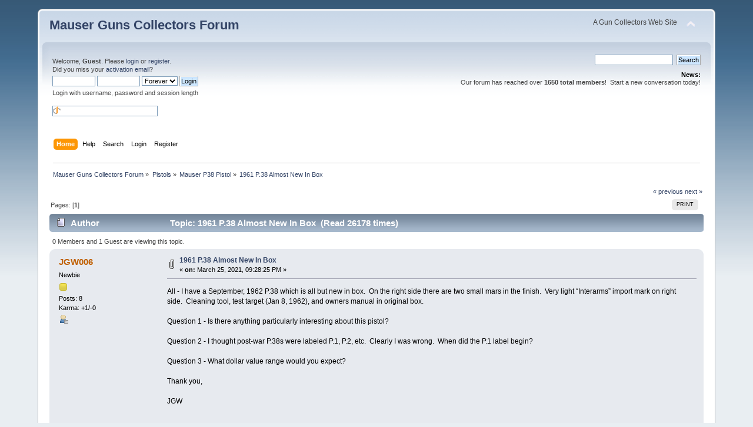

--- FILE ---
content_type: text/html; charset=ISO-8859-1
request_url: https://www.mauserguns.com/forum/index.php/topic,28.0/prev_next,next.html?PHPSESSID=oae5m0hh7hd3m4g2n2lbmpq7uc
body_size: 5484
content:
<!DOCTYPE html PUBLIC "-//W3C//DTD XHTML 1.0 Transitional//EN" "http://www.w3.org/TR/xhtml1/DTD/xhtml1-transitional.dtd">
<html xmlns="http://www.w3.org/1999/xhtml">
<head>
	<link rel="stylesheet" type="text/css" href="https://www.mauserguns.com/forum/Themes/default/css/index.css?fin20" />
	<link rel="stylesheet" type="text/css" href="https://www.mauserguns.com/forum/Themes/default/css/webkit.css" />
	<script type="text/javascript" src="https://www.mauserguns.com/forum/Themes/default/scripts/script.js?fin20"></script>
	<script type="text/javascript" src="https://www.mauserguns.com/forum/Themes/default/scripts/theme.js?fin20"></script>
	<script type="text/javascript"><!-- // --><![CDATA[
		var smf_theme_url = "https://www.mauserguns.com/forum/Themes/default";
		var smf_default_theme_url = "https://www.mauserguns.com/forum/Themes/default";
		var smf_images_url = "https://www.mauserguns.com/forum/Themes/default/images";
		var smf_scripturl = "https://www.mauserguns.com/forum/index.php?PHPSESSID=oae5m0hh7hd3m4g2n2lbmpq7uc&amp;";
		var smf_iso_case_folding = false;
		var smf_charset = "ISO-8859-1";
		var ajax_notification_text = "Loading...";
		var ajax_notification_cancel_text = "Cancel";
	// ]]></script>
	<meta http-equiv="Content-Type" content="text/html; charset=ISO-8859-1" />
	<meta name="description" content="1961 P.38 Almost New In Box" />
	<meta name="keywords" content="mauser, gun, luger, c96, k98, kar98, GEW98,collecting, collector" />
	<title>1961 P.38 Almost New In Box</title>
	<meta name="robots" content="noindex" />
	<link rel="canonical" href="https://www.mauserguns.com/forum/index.php?topic=1427.0" />
	<link rel="help" href="https://www.mauserguns.com/forum/index.php?PHPSESSID=oae5m0hh7hd3m4g2n2lbmpq7uc&amp;action=help" />
	<link rel="search" href="https://www.mauserguns.com/forum/index.php?PHPSESSID=oae5m0hh7hd3m4g2n2lbmpq7uc&amp;action=search" />
	<link rel="contents" href="https://www.mauserguns.com/forum/index.php?PHPSESSID=oae5m0hh7hd3m4g2n2lbmpq7uc&amp;" />
	<link rel="alternate" type="application/rss+xml" title="Mauser Guns Collectors Forum - RSS" href="https://www.mauserguns.com/forum/index.php?PHPSESSID=oae5m0hh7hd3m4g2n2lbmpq7uc&amp;type=rss;action=.xml" />
	<link rel="index" href="https://www.mauserguns.com/forum/index.php/board,18.0.html?PHPSESSID=oae5m0hh7hd3m4g2n2lbmpq7uc" />
		<script type="text/javascript" src="https://www.mauserguns.com/forum/Themes/default/scripts/captcha.js"></script>
</head>
<body>
<div id="wrapper" style="width: 90%">
	<div id="header"><div class="frame">
		<div id="top_section">
			<h1 class="forumtitle">
				<a href="https://www.mauserguns.com/forum/index.php?PHPSESSID=oae5m0hh7hd3m4g2n2lbmpq7uc&amp;">Mauser Guns Collectors Forum</a>
			</h1>
			<img id="upshrink" src="https://www.mauserguns.com/forum/Themes/default/images/upshrink.png" alt="*" title="Shrink or expand the header." style="display: none;" />
			<div id="siteslogan" class="floatright">A Gun Collectors Web Site</div>
		</div>
		<div id="upper_section" class="middletext">
			<div class="user">
				<script type="text/javascript" src="https://www.mauserguns.com/forum/Themes/default/scripts/sha1.js"></script>
				<form id="guest_form" action="https://www.mauserguns.com/forum/index.php?PHPSESSID=oae5m0hh7hd3m4g2n2lbmpq7uc&amp;action=login2" method="post" accept-charset="ISO-8859-1"  onsubmit="hashLoginPassword(this, 'c2d009ffd309e48107ee86d8b2f242a3');">
					<div class="info">Welcome, <strong>Guest</strong>. Please <a href="https://www.mauserguns.com/forum/index.php?PHPSESSID=oae5m0hh7hd3m4g2n2lbmpq7uc&amp;action=login">login</a> or <a href="https://www.mauserguns.com/forum/index.php?PHPSESSID=oae5m0hh7hd3m4g2n2lbmpq7uc&amp;action=register">register</a>.<br />Did you miss your <a href="https://www.mauserguns.com/forum/index.php?PHPSESSID=oae5m0hh7hd3m4g2n2lbmpq7uc&amp;action=activate">activation email</a>?</div>
					<input type="text" name="user" size="10" class="input_text" />
					<input type="password" name="passwrd" size="10" class="input_password" />
					<select name="cookielength">
						<option value="60">1 Hour</option>
						<option value="1440">1 Day</option>
						<option value="10080">1 Week</option>
						<option value="43200">1 Month</option>
						<option value="-1" selected="selected">Forever</option>
					</select>
					<input type="submit" value="Login" class="button_submit" /><br />
					<div class="info">Login with username, password and session length</div>
					<br /><input type="text" name="openid_identifier" id="openid_url" size="25" class="input_text openid_login" />
					<input type="hidden" name="hash_passwrd" value="" /><input type="hidden" name="d6bf9e191" value="c2d009ffd309e48107ee86d8b2f242a3" />
				</form>
			</div>
			<div class="news normaltext">
				<form id="search_form" action="https://www.mauserguns.com/forum/index.php?PHPSESSID=oae5m0hh7hd3m4g2n2lbmpq7uc&amp;action=search2" method="post" accept-charset="ISO-8859-1">
					<input type="text" name="search" value="" class="input_text" />&nbsp;
					<input type="submit" name="submit" value="Search" class="button_submit" />
					<input type="hidden" name="advanced" value="0" />
					<input type="hidden" name="topic" value="1427" /></form>
				<h2>News: </h2>
				<p>Our forum has reached over <strong>1650 total members</strong>!&nbsp; Start a new conversation today!</p>
			</div>
		</div>
		<br class="clear" />
		<script type="text/javascript"><!-- // --><![CDATA[
			var oMainHeaderToggle = new smc_Toggle({
				bToggleEnabled: true,
				bCurrentlyCollapsed: false,
				aSwappableContainers: [
					'upper_section'
				],
				aSwapImages: [
					{
						sId: 'upshrink',
						srcExpanded: smf_images_url + '/upshrink.png',
						altExpanded: 'Shrink or expand the header.',
						srcCollapsed: smf_images_url + '/upshrink2.png',
						altCollapsed: 'Shrink or expand the header.'
					}
				],
				oThemeOptions: {
					bUseThemeSettings: false,
					sOptionName: 'collapse_header',
					sSessionVar: 'd6bf9e191',
					sSessionId: 'c2d009ffd309e48107ee86d8b2f242a3'
				},
				oCookieOptions: {
					bUseCookie: true,
					sCookieName: 'upshrink'
				}
			});
		// ]]></script>
		<div id="main_menu">
			<ul class="dropmenu" id="menu_nav">
				<li id="button_home">
					<a class="active firstlevel" href="https://www.mauserguns.com/forum/index.php?PHPSESSID=oae5m0hh7hd3m4g2n2lbmpq7uc&amp;">
						<span class="last firstlevel">Home</span>
					</a>
				</li>
				<li id="button_help">
					<a class="firstlevel" href="https://www.mauserguns.com/forum/index.php?PHPSESSID=oae5m0hh7hd3m4g2n2lbmpq7uc&amp;action=help">
						<span class="firstlevel">Help</span>
					</a>
				</li>
				<li id="button_search">
					<a class="firstlevel" href="https://www.mauserguns.com/forum/index.php?PHPSESSID=oae5m0hh7hd3m4g2n2lbmpq7uc&amp;action=search">
						<span class="firstlevel">Search</span>
					</a>
				</li>
				<li id="button_login">
					<a class="firstlevel" href="https://www.mauserguns.com/forum/index.php?PHPSESSID=oae5m0hh7hd3m4g2n2lbmpq7uc&amp;action=login">
						<span class="firstlevel">Login</span>
					</a>
				</li>
				<li id="button_register">
					<a class="firstlevel" href="https://www.mauserguns.com/forum/index.php?PHPSESSID=oae5m0hh7hd3m4g2n2lbmpq7uc&amp;action=register">
						<span class="last firstlevel">Register</span>
					</a>
				</li>
			</ul>
		</div>
		<br class="clear" />
	</div></div>
	<div id="content_section"><div class="frame">
		<div id="main_content_section">
	<div class="navigate_section">
		<ul>
			<li>
				<a href="https://www.mauserguns.com/forum/index.php?PHPSESSID=oae5m0hh7hd3m4g2n2lbmpq7uc&amp;"><span>Mauser Guns Collectors Forum</span></a> &#187;
			</li>
			<li>
				<a href="https://www.mauserguns.com/forum/index.php?PHPSESSID=oae5m0hh7hd3m4g2n2lbmpq7uc&amp;#c2"><span>Pistols</span></a> &#187;
			</li>
			<li>
				<a href="https://www.mauserguns.com/forum/index.php/board,18.0.html?PHPSESSID=oae5m0hh7hd3m4g2n2lbmpq7uc"><span>Mauser P38 Pistol</span></a> &#187;
			</li>
			<li class="last">
				<a href="https://www.mauserguns.com/forum/index.php/topic,1427.0.html?PHPSESSID=oae5m0hh7hd3m4g2n2lbmpq7uc"><span>1961 P.38 Almost New In Box</span></a>
			</li>
		</ul>
	</div>
			<a id="top"></a>
			<a id="msg5502"></a>
			<div class="pagesection">
				<div class="nextlinks"><a href="https://www.mauserguns.com/forum/index.php/topic,1427.0/prev_next,prev.html?PHPSESSID=oae5m0hh7hd3m4g2n2lbmpq7uc#new">&laquo; previous</a> <a href="https://www.mauserguns.com/forum/index.php/topic,1427.0/prev_next,next.html?PHPSESSID=oae5m0hh7hd3m4g2n2lbmpq7uc#new">next &raquo;</a></div>
		<div class="buttonlist floatright">
			<ul>
				<li><a class="button_strip_print" href="https://www.mauserguns.com/forum/index.php?PHPSESSID=oae5m0hh7hd3m4g2n2lbmpq7uc&amp;action=printpage;topic=1427.0" rel="new_win nofollow"><span class="last">Print</span></a></li>
			</ul>
		</div>
				<div class="pagelinks floatleft">Pages: [<strong>1</strong>] </div>
			</div>
			<div id="forumposts">
				<div class="cat_bar">
					<h3 class="catbg">
						<img src="https://www.mauserguns.com/forum/Themes/default/images/topic/normal_post.gif" align="bottom" alt="" />
						<span id="author">Author</span>
						Topic: 1961 P.38 Almost New In Box &nbsp;(Read 26178 times)
					</h3>
				</div>
				<p id="whoisviewing" class="smalltext">0 Members and 1 Guest are viewing this topic.
				</p>
				<form action="https://www.mauserguns.com/forum/index.php?PHPSESSID=oae5m0hh7hd3m4g2n2lbmpq7uc&amp;action=quickmod2;topic=1427.0" method="post" accept-charset="ISO-8859-1" name="quickModForm" id="quickModForm" style="margin: 0;" onsubmit="return oQuickModify.bInEditMode ? oQuickModify.modifySave('c2d009ffd309e48107ee86d8b2f242a3', 'd6bf9e191') : false">
				<div class="windowbg">
					<span class="topslice"><span></span></span>
					<div class="post_wrapper">
						<div class="poster">
							<h4>
								<a href="https://www.mauserguns.com/forum/index.php?PHPSESSID=oae5m0hh7hd3m4g2n2lbmpq7uc&amp;action=profile;u=2626" title="View the profile of JGW006">JGW006</a>
							</h4>
							<ul class="reset smalltext" id="msg_5502_extra_info">
								<li class="postgroup">Newbie</li>
								<li class="stars"><img src="https://www.mauserguns.com/forum/Themes/default/images/star.gif" alt="*" /></li>
								<li class="postcount">Posts: 8</li>
								<li class="karma">Karma: +1/-0</li>
								<li class="profile">
									<ul>
										<li><a href="https://www.mauserguns.com/forum/index.php?PHPSESSID=oae5m0hh7hd3m4g2n2lbmpq7uc&amp;action=profile;u=2626"><img src="https://www.mauserguns.com/forum/Themes/default/images/icons/profile_sm.gif" alt="View Profile" title="View Profile" /></a></li>
									</ul>
								</li>
							</ul>
						</div>
						<div class="postarea">
							<div class="flow_hidden">
								<div class="keyinfo">
									<div class="messageicon">
										<img src="https://www.mauserguns.com/forum/Themes/default/images/post/clip.gif" alt="" />
									</div>
									<h5 id="subject_5502">
										<a href="https://www.mauserguns.com/forum/index.php/topic,1427.msg5502.html?PHPSESSID=oae5m0hh7hd3m4g2n2lbmpq7uc#msg5502" rel="nofollow">1961 P.38 Almost New In Box</a>
									</h5>
									<div class="smalltext">&#171; <strong> on:</strong> March 25, 2021, 09:28:25 PM &#187;</div>
									<div id="msg_5502_quick_mod"></div>
								</div>
							</div>
							<div class="post">
								<div class="inner" id="msg_5502">All - I have a September, 1962 P.38 which is all but new in box.&nbsp; On the right side there are two small mars in the finish.&nbsp; Very light “Interarms” import mark on right side.&nbsp; Cleaning tool, test target (Jan 8, 1962), and owners manual in original box.<br /><br />Question 1 - Is there anything particularly interesting about this pistol?<br /><br />Question 2 - I thought post-war P.38s were labeled P.1, P.2, etc.&nbsp; Clearly I was wrong.&nbsp; When did the P.1 label begin?<br /><br />Question 3 - What dollar value range would you expect?<br /><br />Thank you, <br /><br />JGW<br /><br /><br /></div>
							</div>
						</div>
						<div class="moderatorbar">
							<div class="smalltext modified" id="modified_5502">
								&#171; <em>Last Edit: March 25, 2021, 09:36:48 PM by JGW006</em> &#187;
							</div>
							<div class="smalltext reportlinks">
								<img src="https://www.mauserguns.com/forum/Themes/default/images/ip.gif" alt="" />
								Logged
							</div>
						</div>
					</div>
					<span class="botslice"><span></span></span>
				</div>
				<hr class="post_separator" />
				<a id="msg5503"></a>
				<div class="windowbg2">
					<span class="topslice"><span></span></span>
					<div class="post_wrapper">
						<div class="poster">
							<h4>
								<a href="https://www.mauserguns.com/forum/index.php?PHPSESSID=oae5m0hh7hd3m4g2n2lbmpq7uc&amp;action=profile;u=2626" title="View the profile of JGW006">JGW006</a>
							</h4>
							<ul class="reset smalltext" id="msg_5503_extra_info">
								<li class="postgroup">Newbie</li>
								<li class="stars"><img src="https://www.mauserguns.com/forum/Themes/default/images/star.gif" alt="*" /></li>
								<li class="postcount">Posts: 8</li>
								<li class="karma">Karma: +1/-0</li>
								<li class="profile">
									<ul>
										<li><a href="https://www.mauserguns.com/forum/index.php?PHPSESSID=oae5m0hh7hd3m4g2n2lbmpq7uc&amp;action=profile;u=2626"><img src="https://www.mauserguns.com/forum/Themes/default/images/icons/profile_sm.gif" alt="View Profile" title="View Profile" /></a></li>
									</ul>
								</li>
							</ul>
						</div>
						<div class="postarea">
							<div class="flow_hidden">
								<div class="keyinfo">
									<div class="messageicon">
										<img src="https://www.mauserguns.com/forum/Themes/default/images/post/clip.gif" alt="" />
									</div>
									<h5 id="subject_5503">
										<a href="https://www.mauserguns.com/forum/index.php/topic,1427.msg5503.html?PHPSESSID=oae5m0hh7hd3m4g2n2lbmpq7uc#msg5503" rel="nofollow">Re: 1961 P.38 Almost New In Box</a>
									</h5>
									<div class="smalltext">&#171; <strong>Reply #1 on:</strong> March 25, 2021, 09:34:17 PM &#187;</div>
									<div id="msg_5503_quick_mod"></div>
								</div>
							</div>
							<div class="post">
								<div class="inner" id="msg_5503">Here are some more pics:</div>
							</div>
						</div>
						<div class="moderatorbar">
							<div class="smalltext modified" id="modified_5503">
								&#171; <em>Last Edit: March 25, 2021, 11:11:42 PM by JGW006</em> &#187;
							</div>
							<div class="smalltext reportlinks">
								<img src="https://www.mauserguns.com/forum/Themes/default/images/ip.gif" alt="" />
								Logged
							</div>
						</div>
					</div>
					<span class="botslice"><span></span></span>
				</div>
				<hr class="post_separator" />
				<a id="msg5505"></a>
				<div class="windowbg">
					<span class="topslice"><span></span></span>
					<div class="post_wrapper">
						<div class="poster">
							<h4>
								<a href="https://www.mauserguns.com/forum/index.php?PHPSESSID=oae5m0hh7hd3m4g2n2lbmpq7uc&amp;action=profile;u=226" title="View the profile of 1914mauser">1914mauser</a>
							</h4>
							<ul class="reset smalltext" id="msg_5505_extra_info">
								<li class="membergroup">Trusted Contributor</li>
								<li class="stars"><img src="https://www.mauserguns.com/forum/Themes/default/images/stargmod.gif" alt="*" /><img src="https://www.mauserguns.com/forum/Themes/default/images/stargmod.gif" alt="*" /><img src="https://www.mauserguns.com/forum/Themes/default/images/stargmod.gif" alt="*" /><img src="https://www.mauserguns.com/forum/Themes/default/images/stargmod.gif" alt="*" /><img src="https://www.mauserguns.com/forum/Themes/default/images/stargmod.gif" alt="*" /></li>
								<li class="avatar">
									<a href="https://www.mauserguns.com/forum/index.php?PHPSESSID=oae5m0hh7hd3m4g2n2lbmpq7uc&amp;action=profile;u=226">
										<img class="avatar" src="https://www.mauserguns.com/forum/index.php?PHPSESSID=oae5m0hh7hd3m4g2n2lbmpq7uc&amp;action=dlattach;attach=10;type=avatar" alt="" />
									</a>
								</li>
								<li class="postcount">Posts: 791</li>
								<li class="karma">Karma: +28/-0</li>
								<li class="profile">
									<ul>
										<li><a href="https://www.mauserguns.com/forum/index.php?PHPSESSID=oae5m0hh7hd3m4g2n2lbmpq7uc&amp;action=profile;u=226"><img src="https://www.mauserguns.com/forum/Themes/default/images/icons/profile_sm.gif" alt="View Profile" title="View Profile" /></a></li>
									</ul>
								</li>
							</ul>
						</div>
						<div class="postarea">
							<div class="flow_hidden">
								<div class="keyinfo">
									<div class="messageicon">
										<img src="https://www.mauserguns.com/forum/Themes/default/images/post/xx.gif" alt="" />
									</div>
									<h5 id="subject_5505">
										<a href="https://www.mauserguns.com/forum/index.php/topic,1427.msg5505.html?PHPSESSID=oae5m0hh7hd3m4g2n2lbmpq7uc#msg5505" rel="nofollow">Re: 1961 P.38 Almost New In Box</a>
									</h5>
									<div class="smalltext">&#171; <strong>Reply #2 on:</strong> March 26, 2021, 07:27:28 PM &#187;</div>
									<div id="msg_5505_quick_mod"></div>
								</div>
							</div>
							<div class="post">
								<div class="inner" id="msg_5505">I would suggest posting on the P38 forum as it is a Walther, not a Mauser. You may want to provide the caliber as these were available in 9mm, .30 luger &amp; .22 and that will effect valuation. You could also try GunValuesBoard as forums that are geared for discussion sometimes will avoid providing values.<br /><br />Regards,</div>
							</div>
						</div>
						<div class="moderatorbar">
							<div class="smalltext modified" id="modified_5505">
							</div>
							<div class="smalltext reportlinks">
								<img src="https://www.mauserguns.com/forum/Themes/default/images/ip.gif" alt="" />
								Logged
							</div>
							<div class="signature" id="msg_5505_signature">B. Mason<br />NAPCA member, NRA life member<br />aim small, mis small</div>
						</div>
					</div>
					<span class="botslice"><span></span></span>
				</div>
				<hr class="post_separator" />
				<a id="msg5510"></a><a id="new"></a>
				<div class="windowbg2">
					<span class="topslice"><span></span></span>
					<div class="post_wrapper">
						<div class="poster">
							<h4>
								<a href="https://www.mauserguns.com/forum/index.php?PHPSESSID=oae5m0hh7hd3m4g2n2lbmpq7uc&amp;action=profile;u=2626" title="View the profile of JGW006">JGW006</a>
							</h4>
							<ul class="reset smalltext" id="msg_5510_extra_info">
								<li class="postgroup">Newbie</li>
								<li class="stars"><img src="https://www.mauserguns.com/forum/Themes/default/images/star.gif" alt="*" /></li>
								<li class="postcount">Posts: 8</li>
								<li class="karma">Karma: +1/-0</li>
								<li class="profile">
									<ul>
										<li><a href="https://www.mauserguns.com/forum/index.php?PHPSESSID=oae5m0hh7hd3m4g2n2lbmpq7uc&amp;action=profile;u=2626"><img src="https://www.mauserguns.com/forum/Themes/default/images/icons/profile_sm.gif" alt="View Profile" title="View Profile" /></a></li>
									</ul>
								</li>
							</ul>
						</div>
						<div class="postarea">
							<div class="flow_hidden">
								<div class="keyinfo">
									<div class="messageicon">
										<img src="https://www.mauserguns.com/forum/Themes/default/images/post/xx.gif" alt="" />
									</div>
									<h5 id="subject_5510">
										<a href="https://www.mauserguns.com/forum/index.php/topic,1427.msg5510.html?PHPSESSID=oae5m0hh7hd3m4g2n2lbmpq7uc#msg5510" rel="nofollow">Re: 1961 P.38 Almost New In Box</a>
									</h5>
									<div class="smalltext">&#171; <strong>Reply #3 on:</strong> March 29, 2021, 08:06:49 PM &#187;</div>
									<div id="msg_5510_quick_mod"></div>
								</div>
							</div>
							<div class="post">
								<div class="inner" id="msg_5510">Good grief.&nbsp; Yes, it’s a Walther and I’m an idiot!<br /><br /><br />I bought a handful of pistols from an estate, and as I’ve tried to learn more about them I have joined and posted on various forums.&nbsp; Why I posted a a Walther here .... who knows!<br /><br /><br />JGW</div>
							</div>
						</div>
						<div class="moderatorbar">
							<div class="smalltext modified" id="modified_5510">
							</div>
							<div class="smalltext reportlinks">
								<img src="https://www.mauserguns.com/forum/Themes/default/images/ip.gif" alt="" />
								Logged
							</div>
						</div>
					</div>
					<span class="botslice"><span></span></span>
				</div>
				<hr class="post_separator" />
				</form>
			</div>
			<a id="lastPost"></a>
			<div class="pagesection">
				
		<div class="buttonlist floatright">
			<ul>
				<li><a class="button_strip_print" href="https://www.mauserguns.com/forum/index.php?PHPSESSID=oae5m0hh7hd3m4g2n2lbmpq7uc&amp;action=printpage;topic=1427.0" rel="new_win nofollow"><span class="last">Print</span></a></li>
			</ul>
		</div>
				<div class="pagelinks floatleft">Pages: [<strong>1</strong>] </div>
				<div class="nextlinks_bottom"><a href="https://www.mauserguns.com/forum/index.php/topic,1427.0/prev_next,prev.html?PHPSESSID=oae5m0hh7hd3m4g2n2lbmpq7uc#new">&laquo; previous</a> <a href="https://www.mauserguns.com/forum/index.php/topic,1427.0/prev_next,next.html?PHPSESSID=oae5m0hh7hd3m4g2n2lbmpq7uc#new">next &raquo;</a></div>
			</div>
	<div class="navigate_section">
		<ul>
			<li>
				<a href="https://www.mauserguns.com/forum/index.php?PHPSESSID=oae5m0hh7hd3m4g2n2lbmpq7uc&amp;"><span>Mauser Guns Collectors Forum</span></a> &#187;
			</li>
			<li>
				<a href="https://www.mauserguns.com/forum/index.php?PHPSESSID=oae5m0hh7hd3m4g2n2lbmpq7uc&amp;#c2"><span>Pistols</span></a> &#187;
			</li>
			<li>
				<a href="https://www.mauserguns.com/forum/index.php/board,18.0.html?PHPSESSID=oae5m0hh7hd3m4g2n2lbmpq7uc"><span>Mauser P38 Pistol</span></a> &#187;
			</li>
			<li class="last">
				<a href="https://www.mauserguns.com/forum/index.php/topic,1427.0.html?PHPSESSID=oae5m0hh7hd3m4g2n2lbmpq7uc"><span>1961 P.38 Almost New In Box</span></a>
			</li>
		</ul>
	</div>
			<div id="moderationbuttons"></div>
			<div class="plainbox" id="display_jump_to">&nbsp;</div>
		<br class="clear" />
				<script type="text/javascript" src="https://www.mauserguns.com/forum/Themes/default/scripts/topic.js"></script>
				<script type="text/javascript"><!-- // --><![CDATA[
					var oQuickReply = new QuickReply({
						bDefaultCollapsed: true,
						iTopicId: 1427,
						iStart: 0,
						sScriptUrl: smf_scripturl,
						sImagesUrl: "https://www.mauserguns.com/forum/Themes/default/images",
						sContainerId: "quickReplyOptions",
						sImageId: "quickReplyExpand",
						sImageCollapsed: "collapse.gif",
						sImageExpanded: "expand.gif",
						sJumpAnchor: "quickreply"
					});
					if ('XMLHttpRequest' in window)
					{
						var oQuickModify = new QuickModify({
							sScriptUrl: smf_scripturl,
							bShowModify: true,
							iTopicId: 1427,
							sTemplateBodyEdit: '\n\t\t\t\t\t\t\t\t<div id="quick_edit_body_container" style="width: 90%">\n\t\t\t\t\t\t\t\t\t<div id="error_box" style="padding: 4px;" class="error"><' + '/div>\n\t\t\t\t\t\t\t\t\t<textarea class="editor" name="message" rows="12" style="width: 100%; margin-bottom: 10px;" tabindex="1">%body%<' + '/textarea><br />\n\t\t\t\t\t\t\t\t\t<input type="hidden" name="d6bf9e191" value="c2d009ffd309e48107ee86d8b2f242a3" />\n\t\t\t\t\t\t\t\t\t<input type="hidden" name="topic" value="1427" />\n\t\t\t\t\t\t\t\t\t<input type="hidden" name="msg" value="%msg_id%" />\n\t\t\t\t\t\t\t\t\t<div class="righttext">\n\t\t\t\t\t\t\t\t\t\t<input type="submit" name="post" value="Save" tabindex="2" onclick="return oQuickModify.modifySave(\'c2d009ffd309e48107ee86d8b2f242a3\', \'d6bf9e191\');" accesskey="s" class="button_submit" />&nbsp;&nbsp;<input type="submit" name="cancel" value="Cancel" tabindex="3" onclick="return oQuickModify.modifyCancel();" class="button_submit" />\n\t\t\t\t\t\t\t\t\t<' + '/div>\n\t\t\t\t\t\t\t\t<' + '/div>',
							sTemplateSubjectEdit: '<input type="text" style="width: 90%;" name="subject" value="%subject%" size="80" maxlength="80" tabindex="4" class="input_text" />',
							sTemplateBodyNormal: '%body%',
							sTemplateSubjectNormal: '<a hr'+'ef="https://www.mauserguns.com/forum/index.php?PHPSESSID=oae5m0hh7hd3m4g2n2lbmpq7uc&amp;'+'?topic=1427.msg%msg_id%#msg%msg_id%" rel="nofollow">%subject%<' + '/a>',
							sTemplateTopSubject: 'Topic: %subject% &nbsp;(Read 26178 times)',
							sErrorBorderStyle: '1px solid red'
						});

						aJumpTo[aJumpTo.length] = new JumpTo({
							sContainerId: "display_jump_to",
							sJumpToTemplate: "<label class=\"smalltext\" for=\"%select_id%\">Jump to:<" + "/label> %dropdown_list%",
							iCurBoardId: 18,
							iCurBoardChildLevel: 0,
							sCurBoardName: "Mauser P38 Pistol",
							sBoardChildLevelIndicator: "==",
							sBoardPrefix: "=> ",
							sCatSeparator: "-----------------------------",
							sCatPrefix: "",
							sGoButtonLabel: "go"
						});

						aIconLists[aIconLists.length] = new IconList({
							sBackReference: "aIconLists[" + aIconLists.length + "]",
							sIconIdPrefix: "msg_icon_",
							sScriptUrl: smf_scripturl,
							bShowModify: true,
							iBoardId: 18,
							iTopicId: 1427,
							sSessionId: "c2d009ffd309e48107ee86d8b2f242a3",
							sSessionVar: "d6bf9e191",
							sLabelIconList: "Message Icon",
							sBoxBackground: "transparent",
							sBoxBackgroundHover: "#ffffff",
							iBoxBorderWidthHover: 1,
							sBoxBorderColorHover: "#adadad" ,
							sContainerBackground: "#ffffff",
							sContainerBorder: "1px solid #adadad",
							sItemBorder: "1px solid #ffffff",
							sItemBorderHover: "1px dotted gray",
							sItemBackground: "transparent",
							sItemBackgroundHover: "#e0e0f0"
						});
					}
				// ]]></script>
			<script type="text/javascript"><!-- // --><![CDATA[
				var verificationpostHandle = new smfCaptcha("https://www.mauserguns.com/forum/index.php?PHPSESSID=oae5m0hh7hd3m4g2n2lbmpq7uc&amp;action=verificationcode;vid=post;rand=0468741eb0a58911ba27902fe0fb9829", "post", 1);
			// ]]></script>
		</div>
	</div></div>
	<div id="footer_section"><div class="frame">
		<ul class="reset">
			<li class="copyright">
			<span class="smalltext" style="display: inline; visibility: visible; font-family: Verdana, Arial, sans-serif;"><a href="https://www.mauserguns.com/forum/index.php?PHPSESSID=oae5m0hh7hd3m4g2n2lbmpq7uc&amp;action=credits" title="Simple Machines Forum" target="_blank" class="new_win">SMF 2.0.19</a> |
 <a href="https://www.simplemachines.org/about/smf/license.php" title="License" target="_blank" class="new_win">SMF &copy; 2021</a>, <a href="https://www.simplemachines.org" title="Simple Machines" target="_blank" class="new_win">Simple Machines</a>
			</span></li>
			<li><a id="button_xhtml" href="http://validator.w3.org/check?uri=referer" target="_blank" class="new_win" title="Valid XHTML 1.0!"><span>XHTML</span></a></li>
			

<!-- <a href="https://www.mauserguns.com/forum/vocational.php">preliterate</a> added by Tim 12/2021-->




			<li><a id="button_rss" href="https://www.mauserguns.com/forum/index.php?PHPSESSID=oae5m0hh7hd3m4g2n2lbmpq7uc&amp;action=.xml;type=rss" class="new_win"><span>RSS</span></a></li>
			<li class="last"><a id="button_wap2" href="https://www.mauserguns.com/forum/index.php?PHPSESSID=oae5m0hh7hd3m4g2n2lbmpq7uc&amp;wap2" class="new_win"><span>WAP2</span></a></li>
		</ul>
	</div></div>
</div>
</body></html>